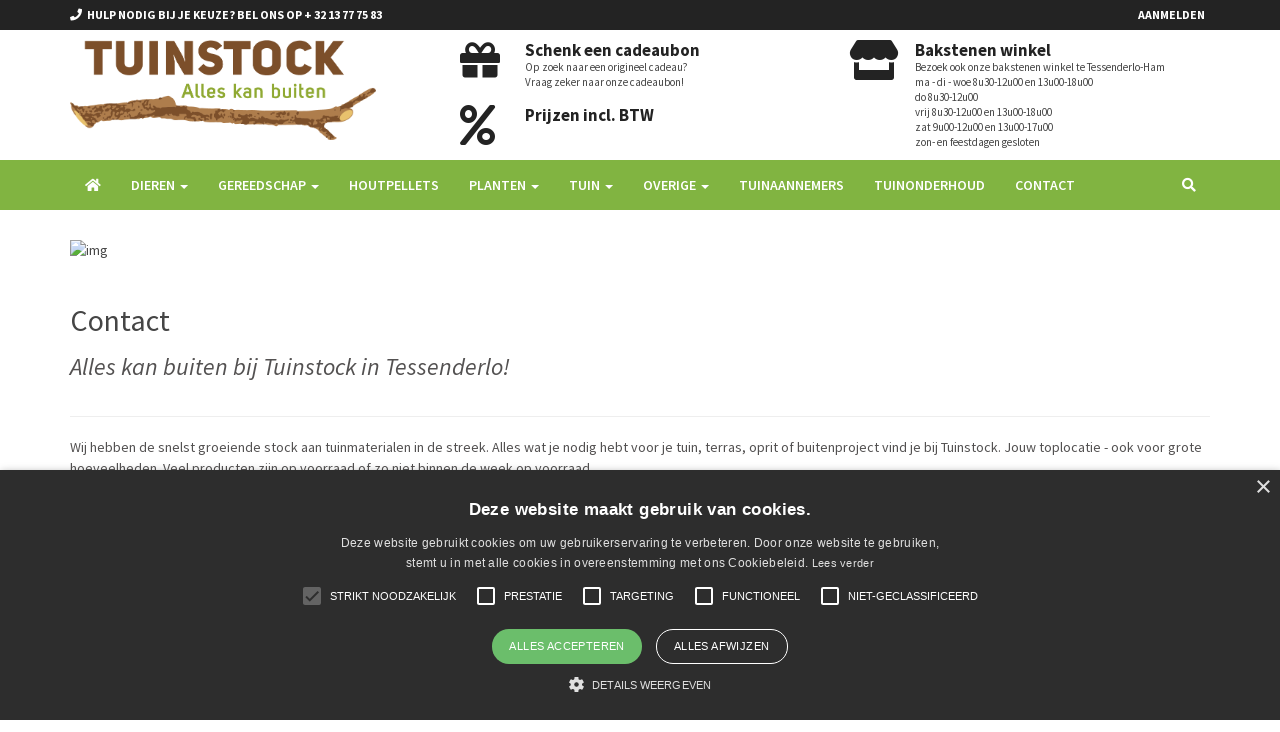

--- FILE ---
content_type: text/html; charset=UTF-8
request_url: https://tuinstock.be/nl/contact/
body_size: 9371
content:

	<!DOCTYPE html>
<html lang="nl">
<head>
<!-- Google Tag Manager -->
<script>(function(w,d,s,l,i){w[l]=w[l]||[];w[l].push({'gtm.start':
new Date().getTime(),event:'gtm.js'});var f=d.getElementsByTagName(s)[0],
j=d.createElement(s),dl=l!='dataLayer'?'&l='+l:'';j.async=true;j.src=
'https://www.googletagmanager.com/gtm.js?id='+i+dl;f.parentNode.insertBefore(j,f);
})(window,document,'script','dataLayer','GTM-TGTKXQR');</script>
<!-- End Google Tag Manager -->
    <meta charset="utf-8">
    <meta name="viewport" content="width=device-width, initial-scale=1.0">
    <!-- Fav and touch icons -->
    <link rel="apple-touch-icon" sizes="180x180" href="/apple-touch-icon.png">
    <link rel="icon" type="image/png" sizes="32x32" href="/favicon-32x32.png">
    <link rel="icon" type="image/png" sizes="16x16" href="/favicon-16x16.png">
    <title>Contact | Tuinstock.be</title>
    <meta name="description" content="">
    <!-- Bootstrap core CSS -->
    <link href="/assets/bootstrap/css/bootstrap.css" rel="stylesheet">
    <link href="/assets/bootstrap/css/bootstrap-slider.css" rel="stylesheet">

    <link href="/assets/css/flexslider.css" rel="stylesheet">
    <link href="/assets/css/blog.css" rel="stylesheet">
    <link href="/assets/css/bootstrap-extras-margins-padding.css" rel="stylesheet">

    <link href="/assets/css/footable-0.1.css" rel="stylesheet" type="text/css"/>
    <link href="/assets/css/footable.sortable-0.1.css" rel="stylesheet" type="text/css"/>
    <link href="/assets/plugins/magnific/magnific-popup.css" rel="stylesheet">

    <!-- Custom styles for this template -->
    <link href="/assets/css/style.css?v=20180615" rel="stylesheet">
    <link href="/assets/css/custom.css?v=20221014" rel="stylesheet">
    <link rel="stylesheet" href="https://use.fontawesome.com/releases/v5.7.1/css/all.css">
    <link rel="stylesheet" href="https://use.fontawesome.com/releases/v5.7.1/css/v4-shims.css">


    <!-- Just for debugging purposes. -->
    <!-- HTML5 shim and Respond.js IE8 support of HTML5 elements and media queries -->
    <!--[if lt IE 9]>
    <script src="https://oss.maxcdn.com/libs/html5shiv/3.7.0/html5shiv.js"></script>
    <script src="https://oss.maxcdn.com/libs/respond.js/1.3.0/respond.min.js"></script>
    <![endif]-->

    <!-- include pace script for automatic web page progress bar  -->

    <script>
        paceOptions = {
            elements: true
        };


    </script>
    <script src="/assets/js/pace.min.js"></script>
    

    
    <link rel="apple-touch-icon" sizes="180x180" href="/apple-touch-icon.png">
    <link rel="icon" type="image/png" sizes="32x32" href="/favicon-32x32.png">
    <link rel="icon" type="image/png" sizes="16x16" href="/favicon-16x16.png">
    <link rel="manifest" href="/site.webmanifest">
    <meta name="msapplication-TileColor" content="#da532c">
    <meta name="theme-color" content="#ffffff">
</head>

<body>
<!-- Google Tag Manager (noscript) -->
<noscript><iframe src="https://www.googletagmanager.com/ns.html?id=GTM-TGTKXQR"
height="0" width="0" style="display:none;visibility:hidden"></iframe></noscript>
<!-- End Google Tag Manager (noscript) -->

        <!-- Fixed navbar start -->
<div class="navbar navbar-tshop navbar-fixed-top megamenu" role="navigation">
    <div class="navbar-top">
        <div class="container">
            <div class="row">
                <div class="col-lg-6 col-sm-6 col-xs-6 col-md-6">                
                    <div class="pull-left ">
                        <ul class="userMenu ">
                            <li class="phone-number">
                                <a href="callto:+ 32 13 77 75 83">
                                    <span> <i class="fa fa-phone"></i></span>
                                    <span class="hidden-xs" style="margin-left:5px"> Hulp nodig bij je keuze? Bel ons op + 32 13 77 75 83 </span>
                                </a>
                            </li>
                        </ul>
                    </div>
                </div>
                <div class="col-lg-6 col-sm-6 col-xs-6 col-md-6 no-margin no-padding">
                    <div class="pull-right">
                        <ul class="userMenu"><li><a href="/nl/login?type=login"><span class="hidden-xs"> Aanmelden</span> <i class="glyphicon glyphicon-log-in hide visible-xs "></i></a></li>
                        </ul>
                    </div>
                </div>
            </div>
        </div>
    </div>
    <!--/.navbar-top-->

    <div class="row navbar-logo">
        <div class="container">
            <div class="row">
                <div class="col-lg-4 col-md-4 col-sm-4 col-xs-12"><a class="navbar-logo" href="/nl/home"> <img src="/img/logo.png" alt="Logo"> </a></div>
                <div class="col-lg-4 col-md-4 col-sm-4 col-xs-12 topusp">
                    <a href="/nl/product/1-/">
                    <div class="row">
                        <div class="col-xs-2"><i class="fa fa-gift"></i></div>
                        <div class="col-xs-10"><h4>Schenk een cadeaubon</h4>
                            <p>Op zoek naar een origineel cadeau?<br>Vraag zeker naar onze cadeaubon!</p>
                        </div>
                    </div></a>
                    <div class="row mt-15">
                        <div class="col-xs-2"><i class="fa fa-percent"></i></div>
                        <div class="col-xs-10"><h4>Prijzen incl. BTW</h4>
                        </div>
                    </div>
                </div>
                <div class="col-lg-4 col-md-4 col-sm-4 col-xs-12 topusp">
                    <a href="/nl/contact/">
                    <div class="row">
                        <div class="col-xs-2"><i class="fa fa-store"></i></div>
                        <div class="col-xs-10"><h4>Bakstenen winkel</h4>
                            <p>Bezoek ook onze bakstenen winkel te Tessenderlo-Ham</p>
                            <p>ma - di - woe 8u30-12u00 en 13u00-18u00<br />
do 8u30-12u00<br />
vrij 8u30-12u00 en 13u00-18u00<br />
zat 9u00-12u00 en 13u00-17u00<br />
zon- en feestdagen gesloten</p>
                        </div>
                    </div></a>
                </div>
            </div>
        </div>
    </div>

    <div class="container">
        <div class="navbar-header">
            <button type="button" class="navbar-toggle" data-toggle="collapse" data-target=".navbar-collapse"><span
                    class="sr-only"> Toggle navigation </span> <span class="icon-bar"> </span> <span
                    class="icon-bar"> </span> <span class="icon-bar"> </span></button>
                    <!--
            <button type="button" class="navbar-toggle" data-toggle="collapse" data-target=".navbar-cart"><i class="fa fa-shopping-cart colorWhite"> </i>
                <span class="cartRespons colorWhite"> Winkelmandje (€<span class="cart-mini-totaal" id="te-betalen"></span>) </span></span>
            </button>
            -->
            <!-- this part for mobile -->
            <div class="search-box pull-right hidden-lg hidden-md hidden-sm">
                <div class="input-group">
                    <button class="btn btn-nobg getFullSearch" type="button"><i class="fa fa-search"> </i></button>
                </div>
                <!-- /input-group -->

            </div>
        </div>

        <!-- this part is duplicate from cartMenu  keep it for mobile -->
        <div class="navbar-cart  collapse">
            <div class="cartMenu  col-lg-4 col-xs-12 col-md-4 ">
                <div class="w100 miniCartTable scroll-pane">
                    <table>
                        <tbody class="cart-mini-table">

                        </tbody>
                    </table>
                </div>
                <!--/.miniCartTable-->

               <!--<div class="miniCartFooter text-right">
                    <h3 class="text-right subtotal"> Totaal: €<span class="cart-mini-totaal"></span> </h3>
                    <a class="btn btn-sm btn-danger" href="/nl/winkelmandje"> <i class="fa fa-shopping-cart"> </i> BEKIJK WINKELMANDJE</a>
                </div>-->
                <!--/.miniCartFooter-->

            </div>
            <!--/.cartMenu-->
        </div>
        <!--/.navbar-cart-->

        <div class="navbar-collapse collapse">
            <ul class="nav navbar-nav">
                
		<li><a href="/"><i class="fa fa-home"></i></a></li>
                    <li class="dropdown"> <a href="/nl/producten/84-dieren" class="dropdown-toggle" role="button" aria-haspopup="true" aria-expanded="false">Dieren <span class="caret"></span></a>
                        <ul class="dropdown-menu">
                            <li><a href="/nl/producten/104-duiven">Duiven</a></li><li><a href="/nl/producten/95-honden-en-katten">Honden en katten</a></li><li><a href="/nl/producten/96-knaagdieren">Knaagdieren</a></li><li><a href="/nl/producten/94-paarden">Paarden</a></li><li><a href="/nl/producten/98-pluimvee">Pluimvee</a></li><li><a href="/nl/producten/99-runderen-en-varkens">Runderen en varkens</a></li><li><a href="/nl/producten/100-schapen-herten-en-geiten">Schapen, herten en geiten</a></li><li><a href="/nl/producten/97-tuinvogels-en-insecten">(Tuin)Vogels en insecten</a></li><li><a href="/nl/producten/107-vissen">Vissen</a></li><li><a href="/nl/producten/91-weide-afrastering">Weide afrastering</a></li>
                        </ul>
                    </li>
                    <li class="dropdown"> <a href="/nl/producten/20-gereedschap" class="dropdown-toggle" role="button" aria-haspopup="true" aria-expanded="false">Gereedschap <span class="caret"></span></a>
                        <ul class="dropdown-menu">
                            <li><a href="/nl/producten/40-bladharken">Bladharken</a></li><li><a href="/nl/producten/128-borstel-bezem">Borstel - Bezem</a></li><li><a href="/nl/producten/43-folie-doek">Folie - Doek</a></li><li><a href="/nl/producten/39-hamers">Hamers</a></li><li><a href="/nl/producten/37-handgereedschap">Handgereedschap</a></li><li><a href="/nl/producten/137-kindergereedschap">Kindergereedschap</a></li><li><a href="/nl/producten/68-kruiwagens">Kruiwagens</a></li><li><a href="/nl/producten/38-plantgereedschap">Plantgereedschap</a></li><li><a href="/nl/producten/36-schoppen">Schoppen</a></li><li><a href="/nl/producten/150-snoeigereedschap">Snoeigereedschap</a></li><li><a href="/nl/producten/105-handsproeier-en-verstuiver">(Hand)Sproeier en -verstuiver</a></li><li><a href="/nl/producten/151-stelen">Stelen</a></li><li><a href="/nl/producten/42-overige">Overige</a></li><li><a href="/nl/producten/127-polet">Polet</a></li>
                        </ul>
                    </li><li><a href="/nl/producten/122-houtpellets">Houtpellets</a></li>
                    <li class="dropdown"> <a href="/nl/producten/134-planten" class="dropdown-toggle" role="button" aria-haspopup="true" aria-expanded="false">Planten <span class="caret"></span></a>
                        <ul class="dropdown-menu multi-column columns-2">
                        <div class="row">
                            <div class="col-sm-6">
                                <ul class="multi-column-dropdown">
                                    <li><a href="/nl/producten/16-bessenstruiken">Bessenstruiken</a></li><li><a href="/nl/producten/64-bodembedekkers">Bodembedekkers</a></li><li><a href="/nl/producten/149-bomen">Bomen</a></li><li><a href="/nl/producten/73-esdoorns">Esdoorns</a></li><li><a href="/nl/producten/15-fruitbomen">Fruitbomen</a></li><li><a href="/nl/producten/106-groenten-en-kruiden">Groenten en kruiden</a></li><li><a href="/nl/producten/6-haagplanten">Haagplanten</a></li><li><a href="/nl/producten/5-heesters-en-struiken">Heesters en struiken</a></li><li><a href="/nl/producten/7-klimplanten">Klimplanten</a></li>
                                </ul>
                            </div>
                            <div class="col-sm-6">
                                <ul class="multi-column-dropdown">
                                    <li><a href="/nl/producten/75-knolgewassen">Knolgewassen</a></li><li><a href="/nl/producten/72-meerstammigen">Meerstammigen</a></li><li><a href="/nl/producten/11-rozen">Rozen</a></li><li><a href="/nl/producten/74-seizoensplanten">Seizoensplanten</a></li><li><a href="/nl/producten/63-semi-wintergroen">(Semi) Wintergroen</a></li><li><a href="/nl/producten/8-siergrassen-en-bamboe">Siergrassen en bamboe</a></li><li><a href="/nl/producten/147-varens">Varens</a></li><li><a href="/nl/producten/4-vaste-planten">Vaste planten</a></li><li><a href="/nl/producten/90-zaden">Zaden</a></li>
                                </ul>
                            </div>
                        </div>
                        </ul>
                    </li>
                    <li class="dropdown"> <a href="/nl/producten/113-tuin" class="dropdown-toggle" role="button" aria-haspopup="true" aria-expanded="false">Tuin <span class="caret"></span></a>
                        <ul class="dropdown-menu">
                            <li><a href="/nl/producten/45-bloembakken">Bloembakken</a></li><li><a href="/nl/producten/27-boordstenen">Boordstenen</a></li><li><a href="/nl/producten/67-bouwmaterialen">Bouwmaterialen</a></li><li><a href="/nl/producten/25-gras">Gras</a></li><li><a href="/nl/producten/22-hout">Hout</a></li><li><a href="/nl/producten/69-kantafboording">Kantafboording</a></li><li><a href="/nl/producten/120-meststof-bodemverbeteraar">Meststof - Bodemverbeteraar</a></li><li><a href="/nl/producten/121-potgrond-schors">Potgrond - Schors</a></li><li><a href="/nl/producten/44-roestmetalen-decoratie">Roestmetalen decoratie</a></li><li><a href="/nl/producten/19-siergrind-en-benodigdheden">Siergrind en benodigdheden</a></li><li><a href="/nl/producten/92-sproeistoffen">Sproeistoffen</a></li>
                        </ul>
                    </li>
                    <li class="dropdown"> <a href="/nl/producten/26-overige" class="dropdown-toggle" role="button" aria-haspopup="true" aria-expanded="false">Overige <span class="caret"></span></a>
                        <ul class="dropdown-menu">
                            <li><a href="/nl/producten/124-bbq">BBQ</a></li><li><a href="/nl/producten/129-bloeikaarten">Bloeikaarten</a></li><li><a href="/nl/producten/123-gasfles">Gasfles</a></li><li><a href="/nl/producten/93-ongediertebestrijding">Ongediertebestrijding</a></li><li><a href="/nl/producten/125-voeding">Voeding</a></li>
                        </ul>
                    </li><li class=""><a href="/nl/webcatalogus/" title="Tuinaannemers">Tuinaannemers</a></li><li class=""><a href="/nl/tuinonderhoud/" title="Tuinonderhoud">Tuinonderhoud</a></li><li class=""><a href="/nl/contact/" title="Contact">Contact</a></li>
            </ul>

            <!--- this part will be hidden for mobile version -->
            <div class="nav navbar-nav navbar-right hidden-xs">
                <div class="dropdown  cartMenu "> 
                <!--
                <a href="#" class="dropdown-toggle" data-toggle="dropdown"><i class="fa fa-shopping-cart"> </i> <span class="cartRespons"> Winkelmandje (€<span class="cart-mini-totaal" id="te-betalen"></span>) </span> <b
                        class="caret"> </b> </a>-->

                    <div class="dropdown-menu col-lg-4 col-xs-12 col-md-4 ">
                        <div class="w100 miniCartTable scroll-pane">
                            <table>
                                <tbody class="cart-mini-table">

                                </tbody>
                            </table>
                        </div>
                        <!--/.miniCartTable-->

                        <div class="miniCartFooter text-right">
                            <h3 class="text-right subtotal"> Totaal: €<span class="cart-mini-totaal"></span> </h3>
                            <a class="btn btn-sm btn-danger" href="/nl/winkelmandje"> <i class="fa fa-shopping-cart"> </i> BESTELLEN</a>
                        </div>
                        <!--/.miniCartFooter-->

                    </div>
                    <!--/.dropdown-menu-->
                </div>
                <!--/.cartMenu-->

                <div class="search-box">
                    <div class="input-group">
                        <button class="btn btn-nobg getFullSearch" type="button"><i class="fa fa-search"> </i></button>
                    </div>
                    <!-- /input-group -->

                </div>
                <!--/.search-box -->
            </div>
            <!--/.navbar-nav hidden-xs-->
        </div>
        <!--/.nav-collapse -->

    </div>
    <!--/.container -->

    <div class="search-full text-right"><a class="pull-right search-close"> <i class=" fa fa-times-circle"> </i> </a>

        <div class="searchInputBox pull-right">
            <form action="/nl/producten/118-zoeken" method="get">
                <input type="search" data-searchurl="search?=" name="zoekterm" placeholder="Zoek product" id="search-input" class="search-input">
                <button class="btn-nobg search-btn" type="submit"><i class="fa fa-search"> </i></button>
            </form>
        </div>
    </div>
    <!--/.search-full-->

</div>
<!-- /.Fixed navbar  -->









<div class="container main-container headerOffset globalPaddingBottom">



    <!-- Main component call to action -->
    <div class="row">
        <div class=" image-show-case-wrapper center-block relative col-lg-12">
            <div id="imageShowCase" class="owl-carousel owl-theme">
                <div class="product-slide">
                    <div class="box-content-overly box-content-overly-white">
                        <div class="box-text-table">
                            <div class="box-text-cell ">
                                <div class="box-text-cell-inner ">
                                    <h1></h1>
                                    <p class="lead skincolored"></p>
                                    </div>
                            </div>
                        </div>
                    </div>
                    <a href=""><img class="img-responsive" src="https://media.omnipos.be/ckfinder/userfiles/018/images/!Sliders/Kerstverlof%20website%20slider.png" alt="img"></a></div>
                <!-- /.product-slide  -->
            
            </div>
            <!--/#imageShowCase -->

            <div style="clear:both;"></div>
            <a id="ps-next" class="ps-nav"> <img src="/images/site/arrow-right.png" alt="N E X T"> </a> <a id="ps-prev"
                                                                                                          class="ps-nav">
            <img src="/images/site/arrow-left.png" alt="P R E V"></a></div>
        <!--/.image-show-case-wrapper -->
    </div>
    <br><br>
      <section class="article-text">
							<div class="row">
								<div class="col-md-12">
								    <h1>Contact</h1>
									<div class="vc_custom_1586497931300 wpb_content_element wpb_text_column" style="box-sizing:border-box; color:#535151; font-family:-apple-system,BlinkMacSystemFont,">
<div class="wpb_wrapper" style="box-sizing:border-box; margin-bottom:0px">
<h2><em>Alles kan buiten bij Tuinstock in Tessenderlo!</em></h2>

<hr />
<p>Wij hebben de snelst groeiende stock aan tuinmaterialen in de streek. Alles wat je nodig hebt voor je tuin, terras, oprit of buitenproject vind je bij Tuinstock.&nbsp;Jouw toplocatie - ook voor grote hoeveelheden. Veel producten zijn op voorraad of zo niet binnen de week op voorraad.</p>

<p>Maak je keuze uit hoogwaardige materialen aan scherpe prijzen, in kleine of grote hoeveelheden. Geef ons een seintje en wij zetten je bestelling klaar. Heb je zelf geen aanhangwagen? Dan vullen wij een van onze verhuurremorques. Jij moet enkel nog aanhaken en wegrijden.</p>

<p>Het is nog wat vroeg om hier onze complete stock neer te planten maar het geeft een idee. Kom langs of bel de tuin-hotline. Veel producten hebben we op vooraad of zoniet binnen de week op voorraad. Of we bestellen voor jou wat je nodig hebt. Handig en snel, dat is Tuinstock.</p>

<p>&nbsp;</p>

<h2>Bel ons.</h2>

<p>Neem contact op en wij zetten je bestelling klaar.</p>
</div>
</div>

<p><u><a class="button large rounded green" href="tel:+3213777583" style="box-sizing: border-box; background: rgb(119, 166, 0); transition: all 0.2s ease-out 0s; cursor: pointer; display: inline-block; font-size: 16px; font-weight: 700; letter-spacing: 2px; line-height: 52px; margin: 10px 0px; outline: none 0px; padding: 0px 32px; position: relative; text-transform: uppercase; white-space: nowrap; border: 1px solid rgb(110, 154, 0); height: 55px; border-radius: 3px; text-shadow: rgba(0, 0, 0, 0.2) 1px 1px 1px; font-family: -apple-system, BlinkMacSystemFont, ">+32 13 77 75 83</a></u></p>

<div class="vc_custom_1586497958016 wpb_content_element wpb_text_column" style="box-sizing:border-box; color:#535151; font-family:-apple-system,BlinkMacSystemFont,">
<div class="wpb_wrapper" style="box-sizing:border-box; margin-bottom:0px">
<p>Of stuur een e-mail via&nbsp;<u><a href="mailto:info@tuinstock.be" style="box-sizing: border-box; background-color: transparent; color: rgb(0, 0, 0); transition: all 0.2s ease 0s; margin-bottom: 0px;">info@tuinstock.be</a></u>.</p>

<p>&nbsp;</p>
</div>
</div>

<div class="vc_custom_1642148186026 wpb_content_element wpb_text_column" style="box-sizing:border-box; color:#535151; font-family:-apple-system,BlinkMacSystemFont,">
<div class="wpb_wrapper" style="box-sizing:border-box; margin-bottom:0px">
<h2>Kom langs</h2>

<p>Kom eens langs in ons plantencentrum en ons magazijn.</p>

<p>In onze winkel ontdek je&nbsp;<u><a href="https://shop.tuinstock.be/nl/producten/113-tuin/" style="box-sizing: border-box; background-color: transparent; color: rgb(0, 0, 0); transition: all 0.2s ease 0s; margin-bottom: 0px;">ons ruime gamma</a></u>. Een zeer grote stock ligt klaar om onmiddellijk mee te nemen. Zo ben je snel aan de slag in je eigen tuin.</p>

<p>Nadat je alles rustig hebt uitgezocht laden we het in je wagen. Teveel materiaal om mee te nemen? Geen probleem. We hebben een aanhangwagen voor je klaar staan.</p>

<p>&nbsp;</p>

<p><strong>Openingsuren</strong><br />
maandag.&nbsp; &nbsp; &nbsp; &nbsp; 8.30 &ndash; 12.00 u. en 13.00 &ndash; 18.00 u.<br />
dinsdag&nbsp; &nbsp; &nbsp; &nbsp; &nbsp; &nbsp; 8.30 &ndash; 12.00 u. en 13.00 &ndash; 18.00 u.<br />
woensdag&nbsp; &nbsp; &nbsp; &nbsp; 8.30 &ndash; 12.00 u. en 13.00 &ndash; 18.00 u.<br />
donderdag&nbsp; &nbsp; &nbsp; &nbsp;8.30 &ndash; 12.00 u.<br />
vrijdag&nbsp; &nbsp; &nbsp; &nbsp; &nbsp; &nbsp; &nbsp; 8.30 &ndash; 12.00 u. en 13.00 &ndash; 18.00 u.<br />
zaterdag&nbsp; &nbsp; &nbsp; &nbsp; &nbsp; &nbsp;9.00 &ndash; 12.00 u. en 13.00 &ndash; 17.00 u.<br />
zon- en&nbsp; &nbsp; &nbsp; &nbsp; &nbsp; &nbsp; &nbsp;gesloten<br />
feestdagen</p>
</div>
</div>

								</div>
							</div>
					</section>
	
      <section>
          <div class="container">
               <div class="row">
                    <div class="office_address col-sm-4 col-md-4">
                         <div class="team_member">
                         	<h3>Tuinstock</h3>
                              <address>
                              <strong></strong>
                              Sparrenweg 234<br>
                              3980 Tessenderlo-Ham<br>
                              <abbr title="Telefoon">T:</abbr> + 32 13 77 75 83<br>
                              BTW: BE 0464.780.547
                              </address>
                              <address>
                              <abbr title="Email">E:</abbr> <a href="mailto:info@tuinstock.be">info@tuinstock.be</a>
                              </address>

                         </div>
                    </div>
                    <div class="contact_form col-sm-8 col-md-8">
				

	<form name="contact_form" id="contact_form" action="/nl/contact/#frm" method="post">
		<div class="row">
            <div class="col-sm-6 col-md-6">
                <label>Naam *</label>
                <input type="text" class="form-control" name="C_naam" value="">
			</div>
		
		    <div class="col-sm-6 col-md-6">
                <label>E-mailadres *</label>
                <input type="text" class="form-control" name="C_email" value="">
			</div>
		</div>
		<div class="row">
            <div class="col-sm-6 col-md-6">
                <label>Bedrijf</label>
                <input type="text" class="form-control" name="C_bedrijf" value="">
			</div>

		    <div class="col-sm-6 col-md-6">
                <label>Telefoon</label>
                <input type="text" class="form-control" name="C_telefoon" value="">
			</div>
		</div>
		<div class="row">
           <div class="col-sm-12 col-md-12">
                <label>Bericht</label>
                <textarea name="C_message" id="C_message" rows="8" class="form-control"></textarea>
           </div>
        </div>

		
		<div class="form-group mapson">
			<input type="text" placeholder="Name *" class="form-control hidden" name="Name" value="">
		</div>
		<input type="submit" name="submit_contact" class="btn btn-rw btn-primary" value="Verzenden">
	</form>
	
			</div>
           </div>
           <div class="row">
                <div class="col-xs-12" style="margin-top: 30px;">
                    <iframe src="https://www.google.com/maps/embed?pb=!1m18!1m12!1m3!1d2507.4534208241835!2d5.04045651608583!3d51.06317947956465!2m3!1f0!2f0!3f0!3m2!1i1024!2i768!4f13.1!3m3!1m2!1s0x47c147fbab7bfab5%3A0xffddcc438ddf40e0!2sSparrenweg%20234%2C%203980%20Tessenderlo!5e0!3m2!1snl!2sbe!4v1619189154010!5m2!1snl!2sbe" width="100%" height="400" style="border:0;" allowfullscreen="" loading="lazy"></iframe>
                </div>
           </div>
           </div>
      </section>


</div>
<!-- /main container -->


<footer>
 <div class="footer">
        <div class="container">
            <div class="row">
                <div class="col-lg-3  col-md-3 col-sm-4 col-xs-6">
                    <h3> Klantendienst </h3>
                    <ul>
                        <li class="supportLi">
                            <h4><a class="inline" href="callto:+ 32 13 77 75 83"> <strong> <i class="fa fa-phone"> </i> + 32 13 77 75 83 </strong> </a></h4>
                            <h4><a class="inline" href="mailto:info@tuinstock.be"> <i class="far fa-envelope"> </i> info@tuinstock.be </a></h4>
                        </li>
                    </ul>
                </div>
                <div class="col-lg-3  col-md-3 col-sm-4 col-xs-6">
                    <h3> Informatie </h3>
                    <ul><li><a href="/nl/home">  </a></li><li><a href="/nl/privacy"> Privacy &amp; Disclaimer </a></li>
                    </ul>
                </div>

                <div style="clear:both" class="hide visible-xs"></div>


                <div class="col-lg-3  col-md-3 col-sm-4 col-xs-6">
                    <h3> Shop </h3>
                    <ul><li><a href="/nl/producten/84-dieren/"> Dieren </a></li><li><a href="/nl/producten/20-gereedschap/"> Gereedschap </a></li><li><a href="/nl/producten/122-houtpellets/"> Houtpellets </a></li><li><a href="/nl/producten/134-planten/"> Planten </a></li><li><a href="/nl/producten/113-tuin/"> Tuin </a></li><li><a href="/nl/producten/26-overige/"> Overige </a></li>
                    </ul>
                </div><div class="col-lg-3  col-md-3 col-sm-4 col-xs-6">
                    <h3> Bakstenen winkel </h3>
                    <ul>
                        <li>Sparrenweg 234</li>
                        <li>3980 Tessenderlo-Ham</li>
                        <li>ma - di - woe 8u30-12u00 en 13u00-18u00<br />
do 8u30-12u00<br />
vrij 8u30-12u00 en 13u00-18u00<br />
zat 9u00-12u00 en 13u00-17u00<br />
zon- en feestdagen gesloten</li>
                    </ul>
                </div>

                <div style="clear:both" class="hide visible-xs"></div>

            </div>
            <!--/.row-->

            <div class="row">
                <div class="col-lg-12">
                    <ul class="social" style="margin-top: 0px;"><li class="pull-right"><a href="https://www.facebook.com/Tuinstock/" target="_blank"> <i class=" fab fa-facebook-f"> &nbsp; </i> </a></li><li class="pull-right"><a href="https://www.instagram.com/tuinstock/" target="_blank"> <i class=" fab fa-instagram"> &nbsp; </i> </a></li>
                    </ul>
                </div>
            </div>

        </div>
        <!--/.container-->
    </div>
    <!--/.footer-->
    <div class="footer-bottom">
        <div class="container">
            <p class="pull-left"> &copy; 2026 Tuinstock &amp; <a href="http://www.omnipos.be" target="_blank">Omnipos</a></p>
        </div>
    </div>
    <div class="footer-stripes"></div>
    <!--/.footer-bottom-->
</footer>

<!-- Le javascript
================================================== -->

<!-- Placed at the end of the document so the pages load faster -->
<script type="text/javascript" src="/assets/js/jquery/jquery-1.10.1.min.js"></script>
<script src="/assets/bootstrap/js/bootstrap.min.js"></script>
<script src="/assets/bootstrap/js/bootstrap-slider.js"></script>
<script src="/assets/js/idangerous.swiper-2.1.min.js"></script>
<script>
    var mySwiper = new Swiper('.swiper-container', {
        pagination: '.box-pagination',
        keyboardControl: true,
        paginationClickable: true,
        slidesPerView: 'auto',
        autoResize: true,
        resizeReInit: true,
    })

    $('.prevControl').on('click', function (e) {
        e.preventDefault()
        mySwiper.swipePrev()
    })
    $('.nextControl').on('click', function (e) {
        e.preventDefault()
        mySwiper.swipeNext()
    })
</script>

<!-- include jqueryCycle plugin -->
<script src="/assets/js/jquery.cycle2.min.js"></script>

<!-- include easing plugin -->
<script src="/assets/js/jquery.easing.1.3.js"></script>

<!-- include  parallax plugin -->
<script type="text/javascript" src="/assets/js/jquery.parallax-1.1.js"></script>

<!-- optionally include helper plugins -->
<script type="text/javascript" src="/assets/js/helper-plugins/jquery.mousewheel.min.js"></script>

<!-- include mCustomScrollbar plugin //Custom Scrollbar  -->

<script type="text/javascript" src="/assets/js/jquery.mCustomScrollbar.js"></script>

<!-- include icheck plugin // customized checkboxes and radio buttons   -->
<script type="text/javascript" src="/assets/plugins/icheck-1.x/icheck.min.js"></script>

<!-- include grid.js // for equal Div height  -->
<script src="/assets/js/grids.js"></script>

<!-- include carousel slider plugin  -->
<script src="/assets/js/owl.carousel.min.js"></script>

<!-- jQuery select2 // custom select   -->
<script src="https://cdnjs.cloudflare.com/ajax/libs/select2/4.0.0/js/select2.min.js"></script>

<!-- include touchspin.js // touch friendly input spinner component   -->
<script src="/assets/js/bootstrap.touchspin.js"></script>

<!-- include flexslider  -->
<script src="/assets/js/jquery.flexslider.js"></script>

<!-- include custom script for only homepage  -->
<script src="/assets/js/home.js"></script>

<script src="/assets/js/grids.js"></script>
<script src="/assets/js/footable.js" type="text/javascript"></script>
<script src="/assets/js/footable.sortable.js" type="text/javascript"></script>

<!-- include custom script for site  -->
<script src="/assets/js/script.js"></script>

<script src="/js/mask.js"></script>

<script src="/js/custom.js"></script>

<script>
    $('.flexslider').flexslider({
    animation: "slide",
    slideshowSpeed: 5000,
    controlNav: false,
  });
</script>
<script type="text/javascript">
    $(function () {
        $('.footable').footable();
    });
</script>
<script>
$(document).ready(function(){
    $('[data-toggle="tooltip"]').tooltip();
});
</script>
<script src="/js/cart.js"></script>


</body>
</html>
	

--- FILE ---
content_type: text/css
request_url: https://tuinstock.be/assets/css/custom.css?v=20221014
body_size: 8715
content:
html {position: relative; min-height: 100%;}

body { margin-bottom: 525px;}

.carousel-text .slides li h1 {
    position: absolute;
    top: 0px;
    text-align: center;
    width: 100%;
    color: #ffffff;
    font-size: 45px;
}

.item .product .image { height: 250px; }
.item .product .image img {margin-top: 5px;}
.item .product .description { height: 70px; min-height: 70px; overflow: hidden; margin-top: 5px;}
.owl-carousel .item {
    margin: 0 15px 15px;
}
.owl-theme .owl-controls .owl-buttons div { border-radius: 0px; margin-bottom: 60px;}

.flexslider { margin-bottom: 0; }
.flexslider .slides img { max-height: 400px; width: auto;}

.promotion:last-child {
    border-radius: 0 4px 4px 0;
}

.product-color-blocks { width: 100%; margin: 0 0 10px 0; min-height: 22px;}

.merk-afbeelding {height: 200px; line-height: 200px;}
.merk-afbeelding img { width: 100%;}
.merk-afbeelding .merk-titel { font-size: 30px;}

.navbar-logo { background-color: white; padding-top: 10px; padding-bottom: 10px;}
.navbar-logo img { max-height: 100px; max-width: 100%;}
.headerOffset { padding-top: 240px;}


.navbar-fixed-top { border: none !important;}

ul.cus-detail-attr {}
ul.cus-detail-attr li {display: inline-block; margin-right: 5px; margin-bottom: 5px;}
ul.cus-detail-attr li a {display: inline-block; color: #000; border: 1px solid #000; padding: 10px; font-family: "Oswald", Helvetica Neue, Arial, sans-serif;}
ul.cus-detail-attr li a:HOVER, ul.cus-detail-attr li a:ACTIVE, ul.cus-detail-attr li a.selected {background-color: #000; color: #fff;}
ul.cus-detail-attr li .selected {display: inline-block; background-color: #000; color: #fff; border: 1px solid #000; padding: 10px; font-family: "Oswald", Helvetica Neue, Arial, sans-serif;}
ul.cus-detail-attr li a.not-available-attribute {text-decoration: line-through; color: #aaa; border-color: #aaa;}

.not-available-color a {padding-left: 4px; color: #ff0000; pointer-events: none; cursor: default; overflow: hidden;}

ul.cus-detail-attr li a.cus-op-voorraad {border-color: #090; color: #090;}
ul.cus-detail-attr li a.cus-op-voorraad:HOVER, ul.cus-detail-attr li a.cus-op-voorraad:ACTIVE, ul.cus-detail-attr li a.cus-op-voorraad:FOCUS {background-color: #090; color: #fff;}
ul.cus-detail-attr li a.cus-niet-op-voorraad {border-color: #c00; color: #f00;}
ul.cus-detail-attr li a.cus-niet-op-voorraad:HOVER, ul.cus-detail-attr li a.cus-niet-op-voorraad:ACTIVE, ul.cus-detail-attr li a.cus-niet-op-voorraad:FOCUS
{background-color: #f00; color: #fff;}



.loading-circle { width: 100%; text-align: center; padding-top: 50px;}
.loading-circle img {width: 100px;}

.outstock-msg { font-size: 12px; padding: 17px 0;}

.featuredImageLook3 .inner { max-height: 200px; overflow: hidden;}

.usp {font-size: 20px; margin-top: 10px;}
.usp span {display: block; font-size: 12px;}
.usp.truck {background: url("img/truck.png") no-repeat center left; padding-left: 50px;}
.usp.clock {background: url("img/clock.png") no-repeat center left; padding-left: 50px;}


.flexslider-merken li {text-align: center;}
.flexslider-merken li a img {width: auto; max-width: 100%;}

.carousel-text h1 { text-shadow: 2px 2px #555555;}

.product-title span {display: block; font-size: 18px; margin-top: 10px; font-weight: normal;}



.teaser-block .image a img {max-height: 150px;}
.color-filter-box {width: 16px; height: 16px;}


.slider.slider-horizontal { width: 100%;}

.filter-btn { width: 100%; padding: 5px !important;}

.productFilterLook2 .row {margin-bottom: 20px;}
.productFilterLook2 .row:last-child {margin-bottom: 0;}

.slider-handle {
    position: absolute;
    top: 0;
    width: 20px;
    height: 20px;
    background-color: #000;
    background-image: linear-gradient(to bottom, #81b441 0%, #81b441 100%);
    background-repeat: repeat-x;
    -webkit-box-shadow: inset 0 1px 0 rgba(255,255,255,.2), 0 1px 2px rgba(0,0,0,.05);
    box-shadow: inset 0 1px 0 rgba(255,255,255,.2), 0 1px 2px rgba(0,0,0,.05);
    border: 0px solid transparent;
}

.mCS-dark-2 .mCSB_scrollTools .mCSB_dragger .mCSB_dragger_bar {background-color: #81b441 !important;}

.featuredImageLook3 .inner { max-height: 350px; overflow: hidden;}

.item h4 { min-height: 20px; max-height: 80px; margin-top: 0px;}
.item .price {margin-bottom: 6px;}
.description p { min-height: 20px; max-height: 20px;}

.teaser-block .inner { max-height: 180px;}
.img-block img { width: 100%; }

#accordionNo .verfijn { color: #777777; border-bottom: 1px solid #aaaaaa; padding-bottom: 0px; margin-bottom: 10px;}

.productslider .image a img {max-height: 280px;}
.productslider .item .product .image {height: 330px;}
.productslider .item {height: 360px;}

.cus-product-merk {margin-top: 6px;}

.checkout-gegevens { border: 1px solid #EEEEEE;}
.checkout-gegevens h3 { background: #EBEDEF; text-transform: uppercase; font-weight: bold; font-size: 14px; padding: 10px;}
.checkout-gegevens p { padding: 10px;}

#frm_search {padding: 6px 0 0 0;}
#frm_search input[type="search"] {border: 0; padding: 2px; background-color: #999; width: 140px;}
#frm_search .search-btn {border: 0;}
#frm_search input { color: #fff; }
#frm_search input::-webkit-input-placeholder { color: #fff; }
#frm_search input:-moz-placeholder { color: #fff; }
#frm_search input::-moz-placeholder { color: #fff; }
#frm_search input:-ms-input-placeholder { color: #fff; }

li.languages {padding-left: 10px;}
li.languages a {padding-right: 6px;}
li.languages a.active {color: #9b7a8b;}

.facebook-count {text-align: right;}

.topusp i {font-size: 40px; color: #232323;}
.topusp p {font-size: 11px; margin: 0; line-height: 1.4;}
.topusp h4 {margin: 0; padding: 0; color: #232323; font-weight: bold; }

.category-top ul {list-style-type: disc; margin-left: 30px; margin-bottom: 15px;}
.category-top ul li {}
.category-top ol {list-style-type: decimal; margin-left: 30px; margin-bottom: 15px;}
.category-top ol li {}



.mt-30 {margin-top: 30px;}

.mCustomScrollBox {
    padding-bottom: 20px;
}

.se-pre-con {
    position: fixed;
    left: 0px;
    top: 0px;
    width: 100%;
    height: 100%;
    z-index: 9999;
    background: url(/img/loader.gif) center no-repeat #fff;
    opacity: 0.6;
}

.btn-stroke-color {
    background: rgba(0, 0, 0, 0);
    font-family: "Oswald", Helvetica Neue, Arial, sans-serif;
    letter-spacing: 2px;
    padding: 15px 20px;
    text-align: center;
    border-radius: 0;
    min-width: 200px;
    text-transform: uppercase;
    border: 2px solid #60b546;
    color: #60b546 !important;
}
.btn-stroke-color:hover {
    background: #60b546;
    color: #fff !important;
}

.image_normal {position: relative; text-align: center;}
.image_normal img {max-height: 125px; margin: 0 auto;}

.orderStep li a {cursor: default;}
.alert a {text-decoration: underline;}

.videoWrapper {
    position: relative;
    padding-bottom: 56.25%; /* 16:9 */
    padding-top: 43px;
    height: 0;
    margin-bottom: 15px;
}
.videoWrapper iframe {
    position: absolute;
    top: 0;
    left: 0;
    width: 100%;
    height: 100%;
}

.article-text img {max-width: 100%; height: auto;}
.subrubriek {margin-bottom: 10px;}
.subrubriek a {border: 1px solid #ccc; background-color: #eee; padding: 10px; display: block;}
.subrubriek a:HOVER {border: 1px solid #81b441; background-color: #81b441; color: #fff;}

.tab-content ul {list-style-type: disc; margin: 0 0 10px 35px; padding: 0;}
.tab-content ul li {}

.cus-artikel-content a {text-decoration: underline;}



@media (max-width: 321px) {
    #frm_search input[type="search"] {width: 100px;}
}


@media (max-width: 992px) {
    body { margin-bottom: 0px; }
    footer {position: static;}
}

@media (max-width: 768px) {
    .navbar-tshop {position: relative;}
    .headerOffset { padding-top: 0px;}
    .item {max-height: none; height: auto;}
    .topusp {margin: 5px 0;}
}



.dropdown-menu {
    min-width: 200px;
}
.dropdown-menu.columns-2 {
    min-width: 400px;
}
.dropdown-menu.columns-3 {
    min-width: 600px;
}
.dropdown-menu li a {
    padding: 5px 15px;
    font-weight: 300;
}
.multi-column-dropdown {
    list-style: none;
}
.multi-column-dropdown li a {
    display: block;
    clear: both;
    line-height: 1.428571429;
    color: #333;
    white-space: normal;
}
.multi-column-dropdown li a:hover {
    text-decoration: none;
    color: #262626;
    background-color: #f5f5f5;
}


@media (max-width: 767px) {
    .dropdown-menu.multi-column {
        min-width: 240px !important;
        overflow-x: hidden;
    }
}


--- FILE ---
content_type: text/css
request_url: https://tuinstock.be/assets/css/skin-0.css
body_size: 4497
content:

::selection {
    color: #fff;
    background: #f0800e;
}

::-moz-selection {
    color: #fff;
    background: #81b441;
}

::-webkit-selection {
    color: #fff;
    background: #81b441;
}

a:hover,
a:focus, a.link {
    color: #81b441;
}

#collapseCategory .nav li .active {background: none; font-weight: bold; color: #81b441;}

.search-full, .search-input {
    background: #81b441;
}

.search-close {
    color: #81b441;
}

.btn-primary, .btn-primary, .product:hover .add-fav:hover, .product:hover .add-fav.active {
    background-color: #81b441;
    color: #FFFFFF;
}

.btn-primary:active, .btn-primary.active, .open .dropdown-toggle.btn-primary {
    background: #2c88c5;
}

.btn-primary:hover, .btn-primary:focus, .btn-primary:active, .btn-primary.active, .open .dropdown-toggle.btn-primary, .pagination > .active > a, .pagination > .active > span, .pagination > .active > a:hover, .pagination > .active > span:hover, .pagination > .active > a:focus, .pagination > .active > span:focus {
    background-color: #232323;
    border-color: #232323;
    color: #FFFFFF;
}

.navbar-top {
    background: #232323;
}

.navbar-tshop {
    background: #81b441;
}

.site-color {
    color: #81b441 !important;
}

.navbar-nav > li > a {
    color: #fff;
}

.nav > li.active, .nav > li > a:hover, .nav > li > a:focus, .nav > li:hover > a {
    background: #232323;
}

.nav .open > a, .nav .open > a:hover, .nav .open > a:focus, .cartMenu:hover > a.dropdown-toggle {
    background: #232323;
}

.dropdown-menu {
    border-top: solid #81b441;
}

.search-box:hover .form-control {
    background: #81b441;
}

.search-box:hover .btn-nobg {
    color: #81b441;
}

.searchInputBox .search-btn {
    color: #fff;
}

.mCS-dark-2 > .mCSB_scrollTools .mCSB_dragger .mCSB_dragger_bar {
    background: rgba(204, 0, 120, 0.7) !important;
}

.action-control a:hover, .action-control a.active {
    color: #fff;
    background: #81b441;
}

.product:hover, .featuredImgLook2 .inner:hover {
    border: 1px solid #81b441;
}

.subCategoryList .thumbnail:hover {
    border: 1px solid #81b441;
}

.pager2 a {
    border: 1px solid #81b441;
}

.pager2 a.selected {
    background: #81b441;
}

.btn-site, .newsLatterBox .btn {
    background: #81b441;
}

.btn-discover:hover, .btn-site:hover, .newsLatterBox .btn:hover {
    background: #81b441;
}

.full {
    width: 100%;
}

.footer a:hover {
    color: #81b441;
}

.footer {
    /*border-top: solid 3px #81b441;*/
}

.modal-header {
    background: #81b441;
}

.form-control:focus {
    border-color: #81b441;
}

.new-product {
    background: rgba(204, 0, 120, 0.95) !important;
}

#pager a.cycle-pager-active {
    background: rgba(204, 0, 120, 0.5);
}

/* tree menu */

.nav.tree > li.active, .nav.tree > li > a:hover, .nav.tree > li > a:focus, .nav.tree > li:hover > a {
    background: none;
    color: #81b441;
}

.nav.tree .open-tree > a, .nav.tree .open-tree > a:hover, .nav.tree .open-tree > a:focus {
    background: none;
    font-weight: bold;
    color: #81b441;
}

.panel-default > .panel-heading {
    border-top: 4px solid #81b441;
}

.nav-tabs > li.active > a, .nav-tabs > li.active > a:hover, .nav-tabs > li.active > a:focus, .nav-tabs > li:hover > a {
    background: #BFC9CA;
}

.nav-tabs {
    border-bottom: 3px solid #BFC9CA;
}

.socialIcon a:hover {
    background: #81b441;
}

.cart-actions button, .cart-actions .wishlist {
    background: none repeat scroll 0 0 #81b441;
    border: 2px solid #81b441;
}

.cart-actions button:hover {
    background: #fff;
    color: #81b441;
    border: solid 2px #81b441;
}

.sp-thumbs a:hover, .sp-thumbs a:active, .sp-current, sp-current:visited {
    border: 2px solid #81b441 !important;
}

.promo-1 {
    background: none repeat scroll 0 0 #81b441;
}

@media (max-width: 767px) {
    .miniCartFooter {
        background: #81b441 !important;
    }
}

#pager2 span.cycle-pager-active {
}

#pager2 span.cycle-pager-active {
    background: #81b441 !important;
}

#pager2 span {
    border: 2px solid #81b441
}

.orderStep li.active a {
    background: #81b441;
}

.orderStep li.active a:after {
    border-top-color: #81b441 !important;
}

.orderStep li a {
    background: #2c88c5;
}

darkcoilor {
    background: #2c88c5;
}

citecolor {
    color: #81b441 !important;
}


--- FILE ---
content_type: text/css
request_url: https://tuinstock.be/assets/css/btn.css
body_size: 12442
content:
.btn {
  border: medium none;
  border-radius: 3px;
  font-size: 14px;
  font-weight: normal;
  line-height: 1.4;
  padding: 8px 20px;
  transition: all 0.25s linear 0s;
}
.btn.btn-primary,
.btn.btn-danger,
.btn.btn-default,
.btn.btn-success,
.btn.btn-info,
.btn.btn-warning,
.btn.btn-fb,
.btn.btn-tw {
  font-weight: 600;
  text-shadow: 0px 1px rgba(0, 0, 0, 0.1);
  -o-text-shadow: 0px 1px rgba(0, 0, 0, 0.1);
  -webkit-text-shadow: 0px 1px rgba(0, 0, 0, 0.1);
  -ms-text-shadow: 0px 1px rgba(0, 0, 0, 0.1);
  box-shadow: 0 -1px rgba(0, 0, 0, 0.1) inset;
  -webkit-box-shadow: 0 -1px rgba(0, 0, 0, 0.1) inset;
  -o-box-shadow: 0 -1px rgba(0, 0, 0, 0.1) inset;
  -ms-box-shadow: 0 -1px rgba(0, 0, 0, 0.1) inset;
}
.btn.btn-lg {
  -webkit-border-radius: 4px;
  -moz-border-radius: 4px;
  -ms-border-radius: 4px;
  -o-border-radius: 4px;
  border-radius: 4px;
  font-size: 16px;
  line-height: 1.471;
  padding: 10px 20px;
}
.btn.btn-md {
  -webkit-border-radius: 3px;
  -moz-border-radius: 3px;
  border-radius: 3px;
  font-size: 12px;
  line-height: 1.5;
  padding: 6px 14px;
}
.btn.btn-sm {
  -webkit-border-radius: 3px;
  -moz-border-radius: 3px;
  border-radius: 3px;
  font-size: 11px;
  line-height: 1.5;
  padding: 4px 8px;
}
.btn.btn-xs {
  -webkit-border-radius: 3px;
  -moz-border-radius: 3px;
  border-radius: 3px;
  font-size: 12px;
  line-height: 1.5;
}
.btn-old {
  border: medium none;
  -webkit-border-radius: 3px;
  -moz-border-radius: 3px;
  border-radius: 3px;
  font-size: 14px;
  font-weight: normal;
  line-height: 1.4;
  padding: 6px 12px;
  transition: all 0.25s linear 0s;
  -webkit-transition: all 0.25s linear 0s;
  -moz-transition: all 0.25s linear 0s;
  -ms-transition: all 0.25s linear 0s;
  -o-transition: all 0.25s linear 0s;
}
.btn-old.btn-lg {
  -webkit-border-radius: 4px;
  -moz-border-radius: 4px;
  -ms-border-radius: 4px;
  -o-border-radius: 4px;
  border-radius: 4px;
  font-size: 16px;
  line-height: 1.471;
  padding: 10px 20px;
}
.btn-old.btn-md {
  -webkit-border-radius: 3px;
  -moz-border-radius: 3px;
  border-radius: 3px;
  font-size: 12px;
  line-height: 1.5;
  padding: 12px 14px;
}
.btn-old.btn-sm {
  -webkit-border-radius: 3px;
  -moz-border-radius: 3px;
  border-radius: 3px;
  font-size: 13px;
  line-height: 1.5;
  padding: 4px 8px;
}
.btn-old.btn-xs {
  -webkit-border-radius: 3px;
  -moz-border-radius: 3px;
  border-radius: 3px;
  font-size: 12px;
  line-height: 1.5;
}
.btn-stroke-dark,
.btn-stroke-light,
.btn-stroke,
.btn-dark,
.search-trigger,
.btn-nobg {
  text-shadow: none !important;
  box-shadow: none !important;
  font-weight: normal;
}
.priceFilterBody .btn {
  padding: 8px 12px;
}
.navbar-right .input-group .btn {
  box-shadow: none;
}
.btn-flat {
  border-radius: 0 !important;
}
.btn-product-flat {
  background: #303030;
  border-radius: 0;
  color: #ffffff;
  font-size: 13px;
  font-weight: 700;
  letter-spacing: 0.5px;
  min-width: 130px;
  padding: 7px 15px;
}
.btn-product-flat:hover,
.btn-product-flat:focus,
.btn-product-flat:active,
.btn-product-flat.active {
  background-color: #fff;
  border-color: #fff;
  color: #0f0f0f;
}
.btn-thin {
  border: 1px solid #bdc3c7;
  color: #bdc3c7;
  background: none;
  text-shadow: none;
}
.btn-default {
  background-color: #bdc3c7;
  color: #ffffff;
  text-shadow: none;
}
.btn-default:hover,
.btn-default:focus,
.btn-default:active,
.btn-default.active {
  background-color: #cacfd2;
  border-color: #cacfd2;
  color: #ffffff;
}
.open .dropdown-toggle.btn-default {
  background-color: #cacfd2;
  border-color: #cacfd2;
  color: #ffffff;
  background: #a1a6a9;
}
.btn-default.disabled,
.btn-default[disabled],
fieldset[disabled] .btn-default,
.btn-default.disabled:hover,
.btn-default[disabled]:hover,
fieldset[disabled] .btn-default:hover,
.btn-default.disabled:focus,
.btn-default[disabled]:focus,
fieldset[disabled] .btn-default:focus,
.btn-default.disabled:active,
.btn-default[disabled]:active,
fieldset[disabled] .btn-default:active,
.btn-default.disabled.active,
.btn-default.active[disabled],
fieldset[disabled] .btn-default.active {
  background-color: #bdc3c7;
}
.btn-primary.disabled,
.btn-primary[disabled],
fieldset[disabled] .btn-primary,
.btn-primary.disabled:hover,
.btn-primary[disabled]:hover,
fieldset[disabled] .btn-primary:hover,
.btn-primary.disabled:focus,
.btn-primary[disabled]:focus,
fieldset[disabled] .btn-primary:focus,
.btn-primary.disabled:active,
.btn-primary[disabled]:active,
fieldset[disabled] .btn-primary:active,
.btn-primary.disabled.active,
.btn-primary.active[disabled],
fieldset[disabled] .btn-primary.active {
  background-color: #1abc9c;
}
.btn-dark {
  background-color: #34495e;
  color: #ffffff;
}
.btn-dark:hover,
.btn-dark:focus {
  background-color: #2a2a2a;
  border-color: #2a2a2a;
  color: #ffffff;
}
.btn-dark:active,
.btn-dark.active,
.open .dropdown-toggle.btn-dark {
  background-color: #2a2a2a;
  border-color: #2a2a2a;
  color: #ffffff;
  background: #2a2a2a;
}
.btn-info {
  background-color: #3498db;
  color: #ffffff;
}
.btn-info:hover,
.btn-info:focus {
  background-color: #5dade2;
  border-color: #5dade2;
  color: #ffffff;
}
.btn-info:active,
.btn-info.active,
.open .dropdown-toggle.btn-info {
  background-color: #5dade2;
  border-color: #5dade2;
  color: #ffffff;
  background: #2c81ba;
}
.btn-info.disabled,
.btn-info[disabled],
fieldset[disabled] .btn-info,
.btn-info.disabled:hover,
.btn-info[disabled]:hover,
fieldset[disabled] .btn-info:hover,
.btn-info.disabled:focus,
.btn-info[disabled]:focus,
fieldset[disabled] .btn-info:focus,
.btn-info.disabled:active,
.btn-info[disabled]:active,
fieldset[disabled] .btn-info:active,
.btn-info.disabled.active,
.btn-info.active[disabled],
fieldset[disabled] .btn-info.active {
  background-color: #3498db;
}
.btn-danger {
  background-color: #e74c3c;
  color: #ffffff;
}
.btn-danger:hover,
.btn-danger:focus {
  background-color: #ec7063;
  border-color: #ec7063;
  color: #ffffff;
}
.btn-danger:active,
.btn-danger.active,
.open .dropdown-toggle.btn-danger {
  background-color: #ec7063;
  border-color: #ec7063;
  color: #ffffff;
  background: #c44133;
}
.btn-danger.disabled,
.btn-danger[disabled],
fieldset[disabled] .btn-danger,
.btn-danger.disabled:hover,
.btn-danger[disabled]:hover,
fieldset[disabled] .btn-danger:hover,
.btn-danger.disabled:focus,
.btn-danger[disabled]:focus,
fieldset[disabled] .btn-danger:focus,
.btn-danger.disabled:active,
.btn-danger[disabled]:active,
fieldset[disabled] .btn-danger:active,
.btn-danger.disabled.active,
.btn-danger.active[disabled],
fieldset[disabled] .btn-danger.active {
  background-color: #e74c3c;
}
.btn-success {
  background-color: #2ecc71;
  color: #ffffff;
}
.btn-success:hover,
.btn-success:focus {
  background-color: #58d68d;
  border-color: #58d68d;
  color: #ffffff;
}
.btn-success:active,
.btn-success.active,
.open .dropdown-toggle.btn-success {
  background-color: #58d68d;
  border-color: #58d68d;
  color: #ffffff;
  background: #27ad60;
}
.btn-success.disabled,
.btn-success[disabled],
fieldset[disabled] .btn-success,
.btn-success.disabled:hover,
.btn-success[disabled]:hover,
fieldset[disabled] .btn-success:hover,
.btn-success.disabled:focus,
.btn-success[disabled]:focus,
fieldset[disabled] .btn-success:focus,
.btn-success.disabled:active,
.btn-success[disabled]:active,
fieldset[disabled] .btn-success:active,
.btn-success.disabled.active,
.btn-success.active[disabled],
fieldset[disabled] .btn-success.active {
  background-color: #2ecc71;
}
.btn-warning {
  background-color: #f1c40f;
  color: #ffffff;
}
.btn-warning:hover,
.btn-warning:focus {
  background-color: #f5d313;
  border-color: #f5d313;
  color: #ffffff;
}
.btn-warning:active,
.btn-warning.active,
.open .dropdown-toggle.btn-warning {
  background-color: #f5d313;
  border-color: #f5d313;
  color: #ffffff;
  background: #cda70d;
}
.btn-warning.disabled,
.btn-warning[disabled],
fieldset[disabled] .btn-warning,
.btn-warning.disabled:hover,
.btn-warning[disabled]:hover,
fieldset[disabled] .btn-warning:hover,
.btn-warning.disabled:focus,
.btn-warning[disabled]:focus,
fieldset[disabled] .btn-warning:focus,
.btn-warning.disabled:active,
.btn-warning[disabled]:active,
fieldset[disabled] .btn-warning:active,
.btn-warning.disabled.active,
.btn-warning.active[disabled],
fieldset[disabled] .btn-warning.active {
  background-color: #f1c40f;
}
.btn-inverse {
  background-color: #3a3a3a;
  color: #ffffff;
}
.btn-inverse:hover,
.btn-inverse:focus {
  background-color: #454545;
  border-color: #454545;
  color: #ffffff;
}
.btn-inverse:active,
.btn-inverse.active,
.open .dropdown-toggle.btn-inverse {
  border-color: #454545;
  color: #ffffff;
  background: #303030;
}
.btn-inverse.disabled,
.btn-inverse[disabled],
fieldset[disabled] .btn-inverse,
.btn-inverse.disabled:hover,
.btn-inverse[disabled]:hover,
fieldset[disabled] .btn-inverse:hover,
.btn-inverse.disabled:focus,
.btn-inverse[disabled]:focus,
fieldset[disabled] .btn-inverse:focus,
.btn-inverse.disabled:active,
.btn-inverse[disabled]:active,
fieldset[disabled] .btn-inverse:active,
.btn-inverse.disabled.active,
.btn-inverse.active[disabled],
fieldset[disabled] .btn-inverse.active {
  background-color: #34495e;
}
.btn-stroke {
  background: rgba(0, 0, 0, 0);
  font-family: "Oswald", Helvetica Neue, Arial, sans-serif;
  letter-spacing: 2px;
  padding: 15px 20px;
  text-align: center;
  border-radius: 0;
  min-width: 200px;
  text-transform: uppercase;
  border: 2px solid #fff;
  color: #fff !important;
}
.btn-stroke.lite {
  border: 2px solid #ffffff;
  color: #ffffff !important;
}
.btn-stroke.lite:hover {
  background: #ffffff;
  color: #303030 !important;
}
.btn-stroke.dark {
  border: 2px solid #303030;
  color: #303030 !important;
}
.btn-stroke.dark:hover {
  background: #303030;
  color: #ffffff !important;
}
.btn-stroke.thin {
  border-width: 1px;
  font-size: 12px;
  padding-left: 40px;
  padding-right: 40px;
}
.btn-dark {
  background: #303030;
  font-family: "Oswald", Helvetica Neue, Arial, sans-serif;
  letter-spacing: 2px;
  padding: 15px 20px;
  text-align: center;
  border-radius: 0;
  min-width: 200px;
  text-transform: uppercase;
  border: 2px solid #303030;
  color: #fff !important;
}
.btn-dark:hover {
  background: #fff;
  color: #303030 !important;
  border-color: #fff;
}
@media only screen and (max-width: 767px) {
  .btn-dark {
    letter-spacing: 1px;
    padding: 10px 15px;
    min-width: 160px;
  }
}
.btn-gray {
  background: #c8c8c8;
  font-family: "Oswald", Helvetica Neue, Arial, sans-serif;
  letter-spacing: 2px;
  padding: 15px 20px;
  text-align: center;
  border-radius: 0;
  min-width: 200px;
  text-transform: uppercase;
  border: 2px solid #ccc;
  color: #fff !important;
}
.btn-gray:hover {
  background: #fff;
  color: #303030 !important;
  border-color: #fff;
}
@media only screen and (max-width: 767px) {
  .btn-gray {
    letter-spacing: 1px;
    padding: 10px 15px;
    min-width: 160px;
  }
}
.btn-stroke-dark {
  background: rgba(0, 0, 0, 0);
  font-family: "Oswald", Helvetica Neue, Arial, sans-serif;
  letter-spacing: 2px;
  padding: 15px 20px;
  text-align: center;
  border-radius: 0;
  min-width: 200px;
  text-transform: uppercase;
  border: 2px solid #303030;
  color: #303030 !important;
}
.btn-stroke-light {
  background: rgba(0, 0, 0, 0);
  font-family: "Oswald", Helvetica Neue, Arial, sans-serif;
  letter-spacing: 2px;
  padding: 15px 20px;
  text-align: center;
  border-radius: 0;
  min-width: 200px;
  text-transform: uppercase;
  border: 2px solid #ffffff;
  color: #ffffff !important;
}
.btn-stroke-dark:hover {
  background: #303030;
  color: #ffffff !important;
}
.btn-stroke-light:hover {
  background: #ffffff;
  color: #303030 !important;
}
.btn-site {
  padding: 5px 0;
  color: #ffffff;
  -webkit-border-radius: 3px;
  -moz-border-radius: 3px;
  border-radius: 3px;
  font-size: 18px;
  display: block;
  text-decoration: none;
  transition: all .3s ease;
  -webkit-transition: all .3s ease;
  -moz-transition: all .3s ease;
  -o-transition: all .3s ease;
  -ms-transition: all .3s ease;
}
.fb_button {
  background: #658ad0;
  color: #ffffff;
  display: block;
  text-align: center;
  text-decoration: none;
}
.btn-fb {
  background: #658ad0;
  color: #ffffff;
}
.fb_button:hover,
.btn-fb:hover {
  background: #4e6fae;
  color: #ffffff;
  text-decoration: none;
}
.btn-tw {
  background: #1dadeb;
  color: #ffffff;
}
.btn-tw:hover {
  background: #35c5ff;
  color: #ffffff;
  text-decoration: none;
}
